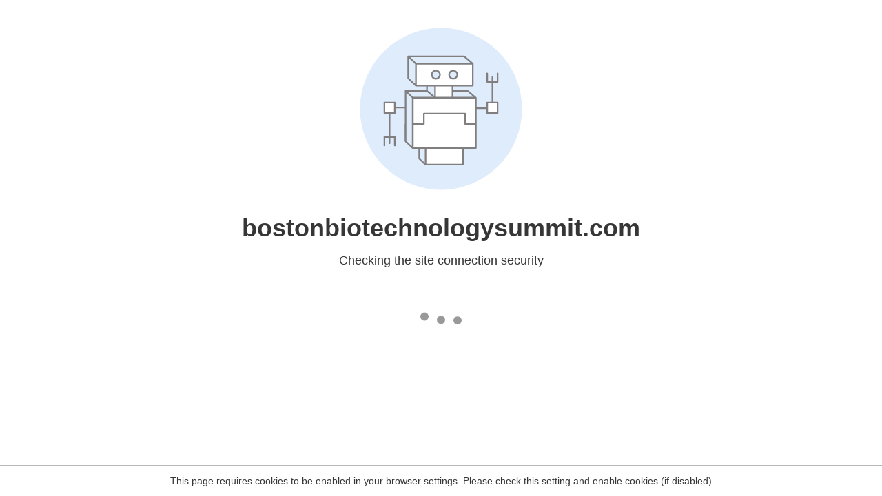

--- FILE ---
content_type: text/html
request_url: https://bostonbiotechnologysummit.com/sponsors/ipsen/ipsen-logo/
body_size: 76
content:
<html><head><link rel="icon" href="data:;"><meta http-equiv="refresh" content="0;/.well-known/sgcaptcha/?r=%2Fsponsors%2Fipsen%2Fipsen-logo%2F&y=ipc:18.222.110.178:1769101790.617"></meta></head></html>